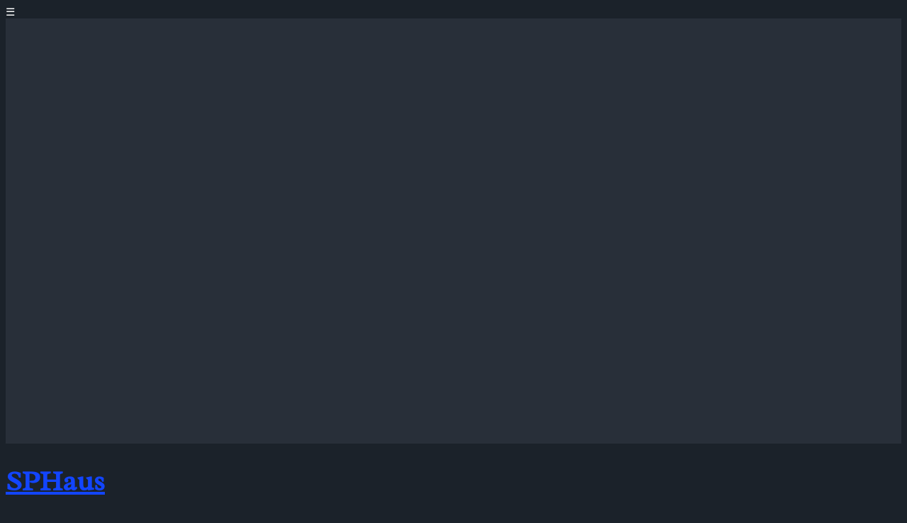

--- FILE ---
content_type: text/html; charset=utf-8
request_url: http://sphaus.eu/index.php/sphaus/skizzen-wl.html
body_size: 6947
content:

 <!DOCTYPE html>
<html xmlns="http://www.w3.org/1999/xhtml" xml:lang="de-de" lang="de-de" >
<head>
<base href="http://sphaus.eu/index.php/sphaus/skizzen-wl.html" />
	<meta http-equiv="content-type" content="text/html; charset=utf-8" />
	<meta name="keywords" content="SPHaus-Technik, Bautechnik, rechteckig Bauform, L-Form, Green Building, Bungalow, Haus Garten, behindertengerecht, Neopor, Baustein, Beton, Gummi, Kautschuk" />
	<meta name="rights" content="Copyright Cityregion" />
	<meta name="author" content="Super User" />
	<meta name="description" content="SPHaus in L-Form mit Green Building. Alles auf einer Ebene. Hausgarten ermöglicht neue Lebensgefühl.." />
	<meta name="generator" content="Joomla! - Open Source Content Management" />
	<title>Skizzen - WL - Das SPHaus mit Mehrwert einer Oase</title>
	<link href="/templates/j51_elvira/favicon.ico" rel="shortcut icon" type="image/vnd.microsoft.icon" />
	<link href="/plugins/system/jce/css/content.css?badb4208be409b1335b815dde676300e" rel="stylesheet" type="text/css" />
	<link href="/templates/j51_elvira/css/bootstrap.css" rel="stylesheet" type="text/css" />
	<link href="/templates/j51_elvira/css/typo.css" rel="stylesheet" type="text/css" />
	<link href="/templates/j51_elvira/css/jstuff.css" rel="stylesheet" type="text/css" />
	<link href="/templates/j51_elvira/css/animate.css" rel="stylesheet" type="text/css" />
	<link href="/templates/j51_elvira/css/vegas.css" rel="stylesheet" type="text/css" />
	<link href="/templates/j51_elvira/css/hover.css" rel="stylesheet" type="text/css" />
	<link href="/templates/j51_elvira/css/font-awesome.css" rel="stylesheet" type="text/css" />
	<link href="/templates/j51_elvira/css/nexus.css" rel="stylesheet" type="text/css" />
	<link href="http://sphaus.eu/modules/mod_j51flexgallery/css/style.css" rel="stylesheet" type="text/css" />
	<style type="text/css">

.j51flexgallery103 {
	padding:5px 5px;
}
.j51flexgallery103 {
	width:25%;
}
.j51flexgallery103 h3 {
	color: #ffffff !important;
}
.j51flexgallery103 figure:before {
	background-color: rgba(0, 0, 0, 0.83);
}
@media only screen and (min-width: 960px) and (max-width: 1280px) {

.j51flexgallery103 {width:25%;}
}
@media only screen and (min-width: 768px) and (max-width: 959px) {

.j51flexgallery103 {width:33.333%;}
}
@media only screen and ( max-width: 767px ) {

.j51flexgallery103 {width:50%;}
}
@media only screen and (max-width: 440px) {

.j51flexgallery103 {width:100%;}
}

.j51flexgallery104 {
	padding:5px 5px;
}
.j51flexgallery104 {
	width:25%;
}
.j51flexgallery104 h3 {
	color: #ffffff !important;
}
.j51flexgallery104 figure:before {
	background-color: rgba(0, 0, 0, 0.83);
}
@media only screen and (min-width: 960px) and (max-width: 1280px) {

.j51flexgallery104 {width:25%;}
}
@media only screen and (min-width: 768px) and (max-width: 959px) {

.j51flexgallery104 {width:33.333%;}
}
@media only screen and ( max-width: 767px ) {

.j51flexgallery104 {width:50%;}
}
@media only screen and (max-width: 440px) {

.j51flexgallery104 {width:100%;}
}

.j51flexgallery105 {
	padding:5px 5px;
}
.j51flexgallery105 {
	width:25%;
}
.j51flexgallery105 h3 {
	color: #ffffff !important;
}
.j51flexgallery105 figure:before {
	background-color: rgba(0, 0, 0, 0.83);
}
@media only screen and (min-width: 960px) and (max-width: 1280px) {

.j51flexgallery105 {width:25%;}
}
@media only screen and (min-width: 768px) and (max-width: 959px) {

.j51flexgallery105 {width:33.333%;}
}
@media only screen and ( max-width: 767px ) {

.j51flexgallery105 {width:50%;}
}
@media only screen and (max-width: 440px) {

.j51flexgallery105 {width:100%;}
}

	</style>
	<script src="/media/jui/js/jquery.min.js?923c44073320f2e79d9f4fc2c0f249ef" type="text/javascript"></script>
	<script src="/media/jui/js/jquery-noconflict.js?923c44073320f2e79d9f4fc2c0f249ef" type="text/javascript"></script>
	<script src="/media/jui/js/jquery-migrate.min.js?923c44073320f2e79d9f4fc2c0f249ef" type="text/javascript"></script>
	<script src="/media/jui/js/bootstrap.min.js?923c44073320f2e79d9f4fc2c0f249ef" type="text/javascript"></script>
	<script src="/media/system/js/caption.js?923c44073320f2e79d9f4fc2c0f249ef" type="text/javascript"></script>
	<script src="/templates/j51_elvira/js/modernizr.custom.js" type="text/javascript"></script>
	<script src="/templates/j51_elvira/js/slideout.js" type="text/javascript"></script>
	<script src="/templates/j51_elvira/js/jquery.sticky.js" type="text/javascript"></script>
	<script src="/templates/j51_elvira/js/jquery.stellar.js" type="text/javascript"></script>
	<script src="/templates/j51_elvira/js/jquery.vegas.js" type="text/javascript"></script>
	<script src="/templates/j51_elvira/js/scripts.js" type="text/javascript"></script>
	<script type="text/javascript">
jQuery(function($){ initTooltips(); $("body").on("subform-row-add", initTooltips); function initTooltips (event, container) { container = container || document;$(container).find(".hasTooltip").tooltip({"html": true,"container": "body"});} });jQuery(window).on('load',  function() {
				new JCaption('img.caption');
			});
        jQuery(document).ready(function() {

            var slideout = new Slideout({
                'panel': document.getElementById('body_panel'),
                'menu': document.getElementById('slideout'),
                'padding': 256,
                'tolerance': 70
            });
            document.querySelector('.slideout-toggle').addEventListener('click', function() {
                slideout.toggle();
            });

            jQuery('.slideout-menu li.parent > a').on('click', function(){
                jQuery(this).removeAttr('href');
                var element = jQuery(this).parent('li');
                if (element.hasClass('open')) {
                    element.removeClass('open');
                    element.find('li').removeClass('open');
                    element.find('ul').slideUp();
                }
                else {
                    element.addClass('open');
                    element.children('ul').slideDown();
                    element.siblings('li').children('ul').slideUp();
                    element.siblings('li').removeClass('open');
                    element.siblings('li').find('li').removeClass('open');
                    element.siblings('li').find('ul').slideUp();
                }
            });
        });
    
    Modernizr.load({  
      test: Modernizr.touch,  
      yep : "", 
      nope: "/templates/j51_elvira/js/jquery.visible.js"  
    });

    jQuery(window).load(function(){
        jQuery("#container_header").sticky({ 
            topSpacing: -1
        });
    });

	</script>


<link rel="stylesheet" type="text/css" href="//fonts.googleapis.com/css?family=Raleway:100,400,700&subset=latin" /> <link rel="stylesheet" type="text/css" href="//fonts.googleapis.com/css?family=Roboto:100,400,700&subset=latin" /> <link rel="stylesheet" type="text/css" href="//fonts.googleapis.com/css?family=Radley:100,400,700&subset=latin" /> 
<meta name="viewport" content="width=device-width, initial-scale=1, maximum-scale=1"/>
<link rel="stylesheet" href="/templates/j51_elvira/css/responsive.css" type="text/css" />
<style type="text/css">
@media only screen and (max-width: 1140px) {
.wrapper960 {
	width:100% !important;
}
}
@media only screen and (max-width: 1140px) {
	.hornav {display:none !important;}
	.slicknav_menu, .slideout-toggle {display:block;}
	#logo {

	}
	#header {
		background-color: transparent !important;
		box-shadow: none !important;
	}
	#socialmedia {
		display: none;
	}
	#container_header_slide {
	    padding-top: 60px;
	}
}
</style>

<style type="text/css">
body, input, button, select, textarea {font-family:Raleway }
h1{font-family:Roboto }
h2{font-family:Roboto }
.module h3, .module_menu h3{font-family:Roboto; }
h4, #footermenu {font-family:Roboto; }
.hornav{font-family:Roboto }
.logo-text h1 {font-family:Radley }

/*-- Typo --*/ 
body {color:#505157; font-size: 15px}
h2, h2 a:link, h2 a:visited {color: #2d2e33 ; }
.module h3, .module_menu h3, h3 {color: #333333 }
a {color: #b89637 }
hr {border-color: #b89637 !important;}

/*-- Logo --*/ 
.logo-text h1, .logo-text h1 a {
	color: #1245ff;
	font-size: 40px;
}
p.site-slogan {
	color: #f51159;
	font-size: 22px; 
}
.logo a {left:0px}
.logo a {top:0px}

/*-- Hornav --*/
.hornav ul li a, .hornav > ul > .parent::after, .hornav .menu li [class^="fa-"]::before, .hornav .menu li [class*=" fa-"]::before  {color: #ffffff }
.hornav ul ul li a  {color: #616161 }
.hornav ul ul {background-color: #fdfdfd }
.hornav ul ul:before {border-color: transparent transparent #fdfdfd transparent;}
.is-sticky #container_header {
	background-color: #282f39;
}
/* Layout */
.sidecol_a {width: 25% }
.sidecol_b {width: 25% }
.maincontent {padding: 60px 30px 50px;}
  
.sidecol_a {float:left; }
.sidecol_b {float:right; }
#content_remainder {float:left;}
@media only screen and (max-width: px) {
	.vegas-slide-inner {
		background-size: cover !important;
	}
}
#container_slideshow {
	padding-top: 600px;
}
/* Social Icons */
#socialmedia ul li a [class^="fa-"]::before, #socialmedia ul li a [class*=" fa-"]::before {color: #ffffff}

/* Wrapper Width */
.wrapper960, .backgrounds .content_background {width: 1140px ;}

/* Button Colour */
.btn-group.open .btn.dropdown-toggle, .input-append .add-on, .input-prepend .add-on, .pager.pagenav a, .btn-primary:active,
.btn-primary.active, .btn-primary.disabled, .btn-primary[disabled], .btn:hover, .slidesjs-next.slidesjs-navigation, .slidesjs-previous.slidesjs-navigation,
.search .icon-search, .j51news .newsdate {
	background-color: #d1a73e;
}
.btn, .j51news .newsdate {
	background-color: #d1a73e;
}
.hornav > ul > li.active {
 	border-bottom: 1px solid #d1a73e;
 }
.header-1 ul.menu a:hover {color: #d1a73e}
.btn:hover, .btn:focus, .btn:active, .btn.active, .btn.disabled, .btn[disabled], .readmore .btn:hover, .dropdown-toggle:hover, .search .icon-search:hover, .search .button:hover {background-color: #997b2e; color: #ffffff;}
.dropdown-toggle, .label-info[href], .badge-info[href], #mc-embedded-subscribe:hover, .tagspopular a:hover  {
	background-color: #d1a73e;
} 
.tags .label-info[href] {
	background-color: transparent;
	color: #d1a73e;
}
.owl-theme .owl-controls .owl-buttons div {
	background-color: #d1a73e !important;
}

/* Colors */
.slicknav_menu, .slideout-menu {background:#1d1f20}
.slideout-toggle {
	color: #ffffff !important;
}
body, #body_panel {background-color: #1b222a;}
#container_header_slide {background-color: #282f39;}
#container_slideshow {background-color: #282f39;}
#container_top1_modules {
	background-color: #1b222a;
}
#container_top2_modules {
	background-color: #fafafa;
}
#container_top3_modules {
	background-color: #1b222a;
}
#container_main {
	background-color: #ffffff;
}
#container_bottom1_modules {
	background-color: #ededed;
}
#container_bottom2_modules {
	background-color: #fafafa;
}
#container_bottom3_modules {
	background-color: #293747;
}
#container_base {
	background-color: #1b222a;
}

/* Responsive Options */

@media only screen and ( max-width: 767px ) {
.showcase {display:inline;}
.mobile_showcase {display:none;}
}
/* Custom Reponsive CSS */
   
   

 /* Module Container Padding */

 /* Module Container Width */

/* Module Style Overrides */

/*--Load Custom Css Styling--*/
</style>



</head>
<body class="" >
		<div id="slideout" style="display:none;">
				        
<ul class="menu" id="moomenu">
<li class="item-113 active deeper parent"><a href="https://sphaus.eu/index.php" >SPHaus</a><ul><li class="item-125"><a href="/index.php/sphaus/skizzen.html" >Skizzen - Hanglage</a></li><li class="item-126"><a href="/index.php/sphaus/skizzen-rund.html" >Skizzen - Rund</a></li><li class="item-127"><a href="/index.php/sphaus/skizzen-rund-variation.html" >Skizzen - Rund - Variation</a></li><li class="item-128"><a href="/index.php/sphaus/skizzen-rechteckig.html" >Skizzen - Rechteckig</a></li><li class="item-129 current active"><a href="/index.php/sphaus/skizzen-wl.html" >Skizzen - WL</a></li><li class="item-131"><a href="/index.php/sphaus/skizzen-utopia.html" >Skizzen - UTOPIA</a></li><li class="item-132"><a href="/index.php/sphaus/skizzen-bauhaus.html" >Skizzen - Bauhaus</a></li><li class="item-134"><a href="/index.php/sphaus/skizzen-einkaufszentrum-4500.html" >Skizzen - Einkaufszentrum 4500</a></li><li class="item-147"><a href="/index.php/sphaus/sphaus-spanisch-sp3500.html" >Skizzen - Spanisch - SP3500</a></li></ul></li><li class="item-135 deeper parent"><a href="/index.php/green-diamond-palace.html" >Green-Diamond-Palace</a><ul><li class="item-136"><a href="/index.php/green-diamond-palace/gruener-diamant-technik.html" >Grüner Diamant - Technik</a></li><li class="item-137"><a href="/index.php/green-diamond-palace/gruener-diamant-gesundheit.html" >Grüner Diamant - Gesundheit</a></li><li class="item-138"><a href="/index.php/green-diamond-palace/gruener-diamant-zimmer.html" >Grüner Diamant - Zimmer</a></li><li class="item-139"><a href="/index.php/green-diamond-palace/gruener-diamant-erste-hilfe.html" >Grüner Diamant - Erste Hilfe</a></li><li class="item-140"><a href="/index.php/green-diamond-palace/gruener-diamant-fakten.html" >Grüner Diamant - Fakten</a></li></ul></li><li class="item-120 deeper parent"><a href="/index.php/beratung.html" >Beratung</a><ul><li class="item-121"><a href="/index.php/beratung/vorgehensweise.html" >Vorgehensweise</a></li><li class="item-122"><a href="/index.php/beratung/vorausschauende-planung.html" >Vorausschauende Planung</a></li><li class="item-124"><a href="/index.php/beratung/installation.html" >Installation</a></li><li class="item-191"><a href="/index.php/beratung/ihre-gesundheit.html" >Ihre Gesundheit</a></li></ul></li><li class="item-112 deeper parent"><a href="/index.php/dachgarten.html" >Dachgarten</a><ul><li class="item-115"><a href="/index.php/dachgarten/eigenschaften.html" >Eigenschaften</a></li><li class="item-116"><a href="/index.php/dachgarten/aufbau.html" >Aufbau - Dachbegrünung</a></li><li class="item-117"><a href="/index.php/dachgarten/schnee-und-regen.html" >Schnee und Regen</a></li><li class="item-118"><a href="/index.php/dachgarten/ausgleichsmassnahmen.html" >Ausgleichsmassnahmen</a></li><li class="item-119"><a href="/index.php/dachgarten/foerdermassnahmen.html" >Fördermassnahmen</a></li></ul></li><li class="item-141 deeper parent"><a href="/index.php/sphaus-bautechnik.html" >SPHaus - Bautechnik</a><ul><li class="item-142"><a href="/index.php/sphaus-bautechnik/green-building.html" >Green Building</a></li><li class="item-143"><a href="/index.php/sphaus-bautechnik/kautschuk-gummi.html" >Kautschuk - Gummi</a></li></ul></li><li class="item-152"><a href="https://sphaus.eu/index.php/kontakt.html" >Kontakt</a></li><li class="item-178"><a href="/index.php/partnersuche.html" >Partnersuche</a></li></ul>
			</div>
							<a class="slideout-toggle">☰</a>
						
	<div id="body_panel">		
		
		<div id="container_slideshow">
			<div id="container_header_slide"></div>
			<div class="wrapper960">
				
<div id ="slideshow" class="block_holder">

				

<div class="clear"></div>
</div>
			</div>
		</div>
			
		
		<div id="container_header">
			<div id="header">
				<div class="wrapper960">
					<div id="logo">
    <div class="logo logo-text">
  <h1> <a href="/index.php" title="">
    SPHaus  </a> </h1>
    <p class="site-slogan">Eine Oase mit Mehrwert!</p>
  </div>
  </div>
   
					    <div class="hornavmenu">
                            <div class="hornav">
                    
<ul class="menu" id="moomenu">
<li class="item-113 active deeper parent"><a href="https://sphaus.eu/index.php" >SPHaus</a><ul><li class="item-125"><a href="/index.php/sphaus/skizzen.html" >Skizzen - Hanglage</a></li><li class="item-126"><a href="/index.php/sphaus/skizzen-rund.html" >Skizzen - Rund</a></li><li class="item-127"><a href="/index.php/sphaus/skizzen-rund-variation.html" >Skizzen - Rund - Variation</a></li><li class="item-128"><a href="/index.php/sphaus/skizzen-rechteckig.html" >Skizzen - Rechteckig</a></li><li class="item-129 current active"><a href="/index.php/sphaus/skizzen-wl.html" >Skizzen - WL</a></li><li class="item-131"><a href="/index.php/sphaus/skizzen-utopia.html" >Skizzen - UTOPIA</a></li><li class="item-132"><a href="/index.php/sphaus/skizzen-bauhaus.html" >Skizzen - Bauhaus</a></li><li class="item-134"><a href="/index.php/sphaus/skizzen-einkaufszentrum-4500.html" >Skizzen - Einkaufszentrum 4500</a></li><li class="item-147"><a href="/index.php/sphaus/sphaus-spanisch-sp3500.html" >Skizzen - Spanisch - SP3500</a></li></ul></li><li class="item-135 deeper parent"><a href="/index.php/green-diamond-palace.html" >Green-Diamond-Palace</a><ul><li class="item-136"><a href="/index.php/green-diamond-palace/gruener-diamant-technik.html" >Grüner Diamant - Technik</a></li><li class="item-137"><a href="/index.php/green-diamond-palace/gruener-diamant-gesundheit.html" >Grüner Diamant - Gesundheit</a></li><li class="item-138"><a href="/index.php/green-diamond-palace/gruener-diamant-zimmer.html" >Grüner Diamant - Zimmer</a></li><li class="item-139"><a href="/index.php/green-diamond-palace/gruener-diamant-erste-hilfe.html" >Grüner Diamant - Erste Hilfe</a></li><li class="item-140"><a href="/index.php/green-diamond-palace/gruener-diamant-fakten.html" >Grüner Diamant - Fakten</a></li></ul></li><li class="item-120 deeper parent"><a href="/index.php/beratung.html" >Beratung</a><ul><li class="item-121"><a href="/index.php/beratung/vorgehensweise.html" >Vorgehensweise</a></li><li class="item-122"><a href="/index.php/beratung/vorausschauende-planung.html" >Vorausschauende Planung</a></li><li class="item-124"><a href="/index.php/beratung/installation.html" >Installation</a></li><li class="item-191"><a href="/index.php/beratung/ihre-gesundheit.html" >Ihre Gesundheit</a></li></ul></li><li class="item-112 deeper parent"><a href="/index.php/dachgarten.html" >Dachgarten</a><ul><li class="item-115"><a href="/index.php/dachgarten/eigenschaften.html" >Eigenschaften</a></li><li class="item-116"><a href="/index.php/dachgarten/aufbau.html" >Aufbau - Dachbegrünung</a></li><li class="item-117"><a href="/index.php/dachgarten/schnee-und-regen.html" >Schnee und Regen</a></li><li class="item-118"><a href="/index.php/dachgarten/ausgleichsmassnahmen.html" >Ausgleichsmassnahmen</a></li><li class="item-119"><a href="/index.php/dachgarten/foerdermassnahmen.html" >Fördermassnahmen</a></li></ul></li><li class="item-141 deeper parent"><a href="/index.php/sphaus-bautechnik.html" >SPHaus - Bautechnik</a><ul><li class="item-142"><a href="/index.php/sphaus-bautechnik/green-building.html" >Green Building</a></li><li class="item-143"><a href="/index.php/sphaus-bautechnik/kautschuk-gummi.html" >Kautschuk - Gummi</a></li></ul></li><li class="item-152"><a href="https://sphaus.eu/index.php/kontakt.html" >Kontakt</a></li><li class="item-178"><a href="/index.php/partnersuche.html" >Partnersuche</a></li></ul>

                </div>
                </div>
    <div class="clear"></div>
					
<div id="socialmedia">   
        <ul id="navigation">
               
             
             
             
             
             
             
             
             
             
             
             
             
             
             
             
                    </ul>
    </div>  				</div>
			</div>	
		</div>

		
		
	    
		<div id="container_main" class="j51container"><div class="wrapper960">
		
<!--Setting up Layout for MainContent and Side Columns. Check to see if modules are enabled or disabled in the sidecolumns-->

<div id ="main" class="block_holder">

<!--Side Columns Layout-->                          
       
    
<!--End Side Columns Layout-->

<!--Find Content width and show component area-->
<div id="content_full" class="side_margins content_full">

    <!--Modules ContentTop-->
            <div class="wrapper_contenttop">
                                <div class="contenttop" style="width:100%;">
		<div class="module ">
			<div class="module_surround">
													<div class="module_header">
					<h3 class="">SPHaus - WL130</h3>
					<span class="hairline"></span>
				</div>
								<div class="module_content">
				

<div class="flexgallery flexgallery103 ">

	<div class="j51flexgallery j51flexgallery103">
		<figure style="background-color: ; ">
			<img src="/images/photo/sphaus_skizze/wl/SPHaus - WL130_Eingang_3D_Ausschnitt_small.jpg" alt="" 
						>
						<figcaption>
				<h3></h3>
								<p class="description" style="color:#ffffff; ">Das SPHaus WL130 bietet das praktische Wohnen auf einer Ebene für kleine Bauflächen .
Auch in diesem Stil fand die SPHaus-Thematik Einfluss.</p>
							</figcaption>
								</figure>
	</div>
	<div class="j51flexgallery j51flexgallery103">
		<figure style="background-color: ; ">
			<img src="/images/photo/sphaus_skizze/wl/SPHaus - WL130_Hausgarten_3D_Ausschnitt_small.jpg" alt="" 
						>
						<figcaption>
				<h3></h3>
								<p class="description" style="color:#ffffff; ">SPHaus - WL130 - Hausgarten</p>
							</figcaption>
								</figure>
	</div>
	<div class="j51flexgallery j51flexgallery103">
		<figure style="background-color: ; ">
			<img src="/images/photo/sphaus_skizze/wl/SPHaus - WL130_Skizze_nur_Bezeichnung_mit_Logo.jpg" alt="" 
						>
						<figcaption>
				<h3></h3>
								<p class="description" style="color:#ffffff; ">Wohnfläche (II. BV):
	

131,39 m²   	 
zuzüglich Hausgarten

Wohnfläche (II. BV):  155,43 m²</p>
							</figcaption>
								</figure>
	</div>
</div>



				</div> 
			</div>
		</div>
	
		<div class="module ">
			<div class="module_surround">
													<div class="module_header">
					<h3 class="">SPHaus - WL190</h3>
					<span class="hairline"></span>
				</div>
								<div class="module_content">
				

<div class="flexgallery flexgallery104 ">

	<div class="j51flexgallery j51flexgallery104">
		<figure style="background-color: ; ">
			<img src="/images/photo/sphaus_skizze/wl/SPHaus - WL190_Dach_Eingang_klein.jpg" alt="" 
						>
						<figcaption>
				<h3></h3>
								<p class="description" style="color:#ffffff; ">Das SPHaus WL190 bietet das praktische Wohnen auf einer Ebene.
Wer möchte - auch als Gewerbeeinheit.
Auch in diesem Stil fand die SPHaus-Thematik Einfluss.</p>
							</figcaption>
								</figure>
	</div>
	<div class="j51flexgallery j51flexgallery104">
		<figure style="background-color: ; ">
			<img src="/images/photo/sphaus_skizze/wl/SPHaus - WL190_Dach_Hausgarten_klein.jpg" alt="" 
						>
						<figcaption>
				<h3></h3>
								<p class="description" style="color:#ffffff; ">SPHaus - WL130 - Hausgarten</p>
							</figcaption>
								</figure>
	</div>
	<div class="j51flexgallery j51flexgallery104">
		<figure style="background-color: ; ">
			<img src="/images/photo/sphaus_skizze/wl/SPHaus - WL190_Dach_Skizze_klein.jpg" alt="" 
						>
						<figcaption>
				<h3></h3>
								<p class="description" style="color:#ffffff; ">Wohnfläche (II. BV):

191,71 m²  	 
zuzüglich Hausgarten

Wohnfläche (II. BV):  243,14 m²</p>
							</figcaption>
								</figure>
	</div>
</div>



				</div> 
			</div>
		</div>
	
		<div class="module ">
			<div class="module_surround">
													<div class="module_header">
					<h3 class="">SPHaus - WL280</h3>
					<span class="hairline"></span>
				</div>
								<div class="module_content">
				

<div class="flexgallery flexgallery105 ">

	<div class="j51flexgallery j51flexgallery105">
		<figure style="background-color: ; ">
			<img src="/images/photo/sphaus_skizze/wl/SPHaus - WL280_Vorn_klein.jpg" alt="" 
						>
						<figcaption>
				<h3></h3>
								<p class="description" style="color:#ffffff; ">Das SPHaus WL280 bietet das Wohnen auf einer Ebene (280 m²). </p>
							</figcaption>
								</figure>
	</div>
	<div class="j51flexgallery j51flexgallery105">
		<figure style="background-color: ; ">
			<img src="/images/photo/sphaus_skizze/wl/SPHaus - WL280_Hausgarten_klein.jpg" alt="" 
						>
						<figcaption>
				<h3></h3>
								<p class="description" style="color:#ffffff; ">SPHaus - WL280 - Hausgarten</p>
							</figcaption>
								</figure>
	</div>
	<div class="j51flexgallery j51flexgallery105">
		<figure style="background-color: ; ">
			<img src="/images/photo/sphaus_skizze/wl/SPHaus - WL280_Seite_klein.jpg" alt="" 
						>
						<figcaption>
				<h3></h3>
								<p class="description" style="color:#ffffff; ">SPHaus - WL280 - Seite</p>
							</figcaption>
								</figure>
	</div>
	<div class="j51flexgallery j51flexgallery105">
		<figure style="background-color: ; ">
			<img src="/images/photo/sphaus_skizze/wl/SPHaus - WL280_Dachverlauf_klein.jpg" alt="" 
						>
						<figcaption>
				<h3></h3>
								<p class="description" style="color:#ffffff; ">SPHaus - WL280 - Dachverlauf</p>
							</figcaption>
								</figure>
	</div>
	<div class="j51flexgallery j51flexgallery105">
		<figure style="background-color: ; ">
			<img src="/images/photo/sphaus_skizze/wl/SPHaus - WL280_Skizze_klein.jpg" alt="" 
						>
						<figcaption>
				<h3></h3>
								<p class="description" style="color:#ffffff; ">SPHaus - WL280 - Skizze  
Wohnfläche (II. BV): 276,57 m²
zuzüglich Hausgarten + Dach

Wohnfläche (II. BV): 64,60 m²</p>
							</figcaption>
								</figure>
	</div>
</div>



				</div> 
			</div>
		</div>
	</div>                                                <div class="clear"></div>
                </div>
                    
        <!--End Modules ContentTop-->

        <div class="maincontent">
                <div class="message">
                                            <div id="system-message-container">
	</div>

                                    </div>
            <div class="item-page" itemscope itemtype="https://schema.org/Article">
	<meta itemprop="inLanguage" content="de-DE" />
		<div class="page-header">
		<h1> Skizzen - WL </h1>
	</div>
	
		
	
	
	<!-- Article Image -->
	
	
						
<div class="icons">
	
					<div class="btn-group pull-right">
				<button class="btn dropdown-toggle" type="button" id="dropdownMenuButton-18" aria-label="Benutzerwerkzeuge"
				data-toggle="dropdown" aria-haspopup="true" aria-expanded="false">
					<span class="icon-cog" aria-hidden="true"></span>
					<span class="caret" aria-hidden="true"></span>
				</button>
								<ul class="dropdown-menu" aria-labelledby="dropdownMenuButton-18">
											<li class="print-icon"> <a href="/index.php/sphaus/skizzen-wl.html?tmpl=component&amp;print=1" title="Eintrag ausdrucken < Skizzen - WL >" onclick="window.open(this.href,'win2','status=no,toolbar=no,scrollbars=yes,titlebar=no,menubar=no,resizable=yes,width=640,height=480,directories=no,location=no'); return false;" rel="nofollow">			<span class="icon-print" aria-hidden="true"></span>
		Drucken	</a> </li>
																<li class="email-icon"> <a href="/index.php/component/mailto/?tmpl=component&amp;template=j51_elvira&amp;link=a45127090215c9acd30a8dbcacba99ebd64e0395" title="Link einem Freund via E-Mail senden" onclick="window.open(this.href,'win2','width=400,height=550,menubar=yes,resizable=yes'); return false;" rel="nofollow">			<span class="icon-envelope" aria-hidden="true"></span>
		E-Mail	</a> </li>
														</ul>
			</div>
		
	</div>
			
	
				
				
			<div itemprop="articleBody">
		 	</div>

	
	<ul class="pager pagenav">
	<li class="previous">
		<a class="hasTooltip" title="Skizzen - UTOPIA" aria-label="Vorheriger Beitrag: Skizzen - UTOPIA" href="/index.php/sphaus/skizzen-utopia.html" rel="prev">
			<span class="icon-chevron-left" aria-hidden="true"></span> <span aria-hidden="true">Zurück</span>		</a>
	</li>
	<li class="next">
		<a class="hasTooltip" title="Skizzen - Rechteckig" aria-label="Nächster Beitrag: Skizzen - Rechteckig" href="/index.php/sphaus/skizzen-rechteckig.html" rel="next">
			<span aria-hidden="true">Weiter</span> <span class="icon-chevron-right" aria-hidden="true"></span>		</a>
	</li>
</ul>
							</div>
 <div class="clear"></div>
        </div>

    <!--Modules ContentBottom-->
                        
        <!--End Modules ContentBottom-->

</div>
<div class="clear"></div>
<!--End Content width and show component area-->
           
            

</div>
<div class="clear"></div>		</div></div>

		
				<div id="container_bottom2_modules" class="j51container" style="background-position: 50% 0%" data-stellar-background-ratio="0.8"><div class="wrapper960">
		<div id="bottom2_modules" class="block_holder">
		<div id="wrapper_bottom-2" class="block_holder_margin">
		 
		<div class="bottom-2 bottom-2a" style="width:100%;">
		<div class="module ">
			<div class="module_surround">
								<div class="module_content">
				
<ul class="menu">
<li class="item-146"><a href="/index.php/anschrift.html" >Anschrift - SPHaus</a></li></ul>
				</div> 
			</div>
		</div>
	</div>											<div class="clear"></div>
    </div>					
    </div>		</div></div>
		
		
		<div class="clearfix"></div>

		
<div id="container_base" class="j51container">
	<div class="wrapper960">
		<div id ="base1_modules" class="block_holder">
											
				
		</div>
		<div id ="base2_modules" class="block_holder">
						
											
		
		    
			<div id="footer-1" class="block_holder_margin">
				
		<div class="module ">
			<div class="module_surround">
													<div class="module_header">
					<h3 class="">Rechtliches </h3>
					<span class="hairline"></span>
				</div>
								<div class="module_content">
				
<ul class="menu">
<li class="item-144"><a href="/index.php/impressum.html" >Impressum</a></li></ul>
				</div> 
			</div>
		</div>
	
				<div class="clear"></div>
			</div>
				
		<div id="container_footermenu">
					<div id="footermenu">
				 
<ul class="menu">
<li class="item-113 active parent"><a href="https://sphaus.eu/index.php" >SPHaus</a></li><li class="item-135 parent"><a href="/index.php/green-diamond-palace.html" >Green-Diamond-Palace</a></li><li class="item-120 parent"><a href="/index.php/beratung.html" >Beratung</a></li><li class="item-112 parent"><a href="/index.php/dachgarten.html" >Dachgarten</a></li><li class="item-141 parent"><a href="/index.php/sphaus-bautechnik.html" >SPHaus - Bautechnik</a></li><li class="item-152"><a href="https://sphaus.eu/index.php/kontakt.html" >Kontakt</a></li><li class="item-178"><a href="/index.php/partnersuche.html" >Partnersuche</a></li></ul>
				 <div class="clear"></div>
			</div>
				<div class="clear"></div>
		</div>
		<div id="container_copyright">
				<div id="copyright">
					<p>(c) since 2007 Cityregion. Alle Rechte vorbehalten.</p>
				</div>
				<div class="clear"></div>
		</div>

		</div>
	</div>
</div>

		

<!-- Stellar -->
<script type="text/javascript">
if (Modernizr.touch) {   
    } else {   
        jQuery(window).stellar({
		horizontalScrolling: false
	}); 
}  
</script>

<!-- Vegas Background -->
<script type="text/javascript">
(function($) {"use strict";
    $(document).ready(function() {
        $('#container_header_slide').vegas({
            delay: 5000,
            timer: false,
            slides: [
                                { src: '/images/background/Steil_Wasser_langsamer_Bachlauf.jpeg'},
                                { src: '/images/background/Urwald_Wasserfall_Bach_sm.png'},
                                { src: '/images/background/country-house-540796_1920.jpg'},
                                { src: '/images/background/garden-2075069_1280.jpg'},
                                { src: '/images/background/cinque-terre-1859688_1280.jpg'},
                                { src: '/images/background/iceland-2064170_1920.jpg'},
                                { src: '/images/background/arlberg-pass-833326_1920.jpg'},
                                { src: '/images/background/thimble-islands-1602029_1280.jpg'},
                        ]
        });
    });
})(jQuery);
</script>


</body> 
</html>